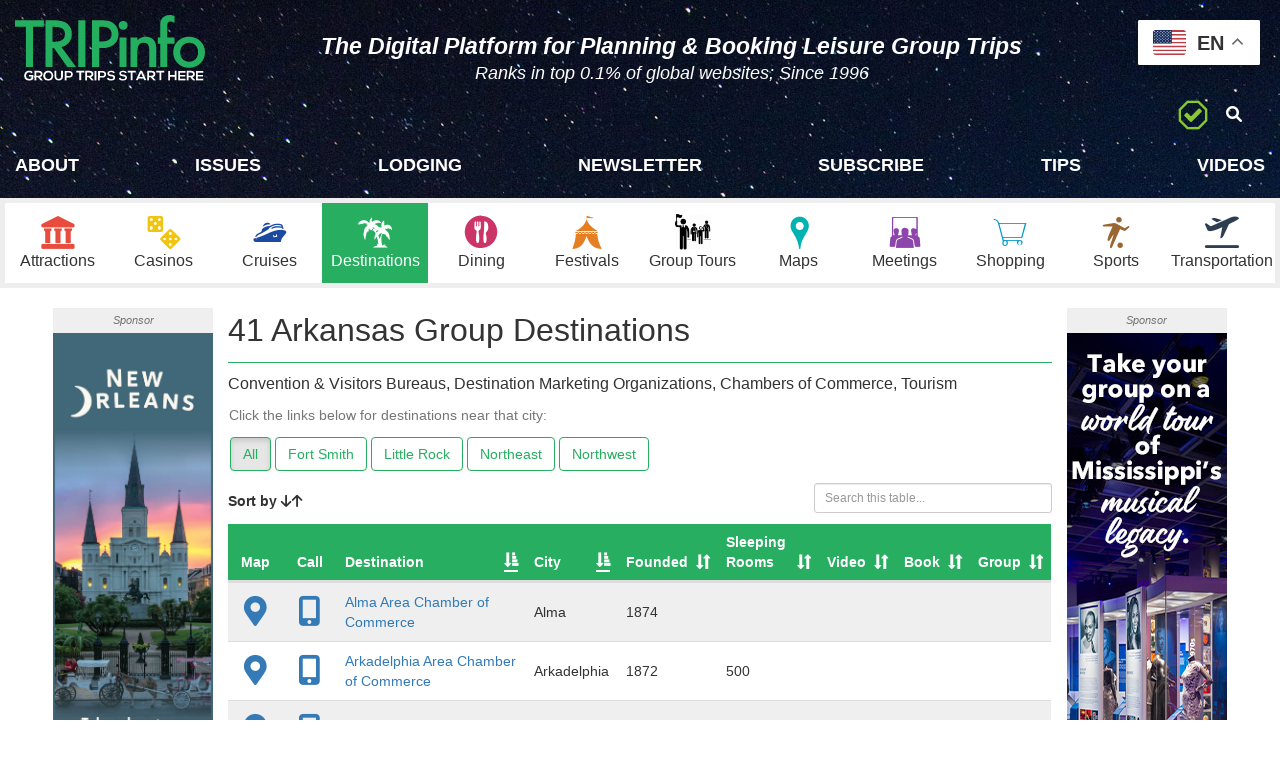

--- FILE ---
content_type: text/html; charset=utf-8
request_url: https://www.tripinfo.com/destinations/ar
body_size: 66282
content:
<!DOCTYPE html>
<html>
  <head>
    <title>41 Arkansas Group Destinations</title>
    <meta name="csrf-param" content="authenticity_token" />
<meta name="csrf-token" content="JH3Ii0ZaZelNI9KrC-j0b1CIWWgX0WMBGnpklPmpwoviehU6b7KSoUQJSAlBUqI-09O2ZW4YTuDtCyZMtlStMg" />
    <meta name="csp-nonce" />

    <meta charset='utf-8'>
    <meta content='width=device-width, initial-scale=1.0, maximum-scale=1.0, user-scalable=0' name='viewport' />
    <meta http-equiv='X-UA-Compatible' content='IE=edge,chrome=1' />
    <meta name="description" content="Arkansas Convention &amp; Visitors Bureaus, Destination Marketing Organizations, Tourism, Destinations, CVBs, DMOs, Chambers of Commerce, Places to Go for Groups">
    <link rel="shortcut icon" href="/favicon.ico" >
    
    <meta property="og:type" content="website">
    <meta property="og:title" content="TRIPinfo.com: Group Trips Start Here">
    <meta property="og:url" content="https://www.TRIPinfo.com">
    <meta property="og:image" content="https://d1qnbzgad6pxy3.cloudfront.net/assets/images/open-graph/homepage.png">
    <meta property="og:description" content="Index to USA & international travel sites; Where leisure group trip planners spend more time than any travel site">

    <script src="https://apis.google.com/js/api.js"></script>
    
    <link rel="stylesheet" href="https://d2ti8td6k9avcw.cloudfront.net/assets/css/all-08c6ad541a3904db008e6df1bdaf285a63e556ba5ef84ccdf2c281cfd0290fee.css" />
    <link rel="stylesheet" href="https://d2ti8td6k9avcw.cloudfront.net/assets/application-b010e87c3de3e1d1ab6ca674447c711e6a586ea9ebfce14b461ccfb36cff4412.css" media="all" />
      <script src="https://browser.sentry-cdn.com/5.4.0/bundle.min.js" crossorigin="anonymous"></script>
  <script>
    window.Sentry.init({ dsn: 'https://b6ac970cadeb45f88c10a64a2760afba@sentry.io/1476667' })
  </script>

    <script src="https://d2ti8td6k9avcw.cloudfront.net/assets/application-5d829037a3dcada96421e4f226729c28fea06000efacfc30a8188d5faecfb43b.js"></script>
      <script>
//<![CDATA[

        loadHeadTagJs();

//]]>
</script>

    
    
    <!-- Google Tag Manager -->

<script>(function(w,d,s,l,i){w[l]=w[l]||[];w[l].push({'gtm.start':
new Date().getTime(),event:'gtm.js'});var f=d.getElementsByTagName(s)[0],
j=d.createElement(s),dl=l!='dataLayer'?'&l='+l:'';j.async=true;j.src=
'https://www.googletagmanager.com/gtm.js?id='+i+dl;f.parentNode.insertBefore(j,f);
})(window,document,'script','dataLayer','GTM-W6LB22');</script>

<!-- End Google Tag Manager -->

  </head>

  <body class="destinations AR trip-info-home-page">
  
   
    <!-- Google Tag Manager (noscript) -->
    <noscript>
      <iframe src="https://www.googletagmanager.com/ns.html?id=GTM-W6LB22" height="0" width="0" style="display:none;visibility:hidden"></iframe>
    </noscript>
    <!-- End Google Tag Manager (noscript) -->

    <div class="on-mobile visible-xs"></div>
    <div class="container-fluid trip-info-header">
      <div class="row header-info-bar top-header-wrapper">
  <div class="col-md-3 col-lg-2 logo-wrapper">
    <div class="row">
      <div class="col-sm-12 col-md-4 col-lg-3">
        <a href="/">
         <!-- <img alt="TRIPinfo.com logo" height="55" border="0" src="https://d1qnbzgad6pxy3.cloudfront.net/assets/images/logos/tripinfo-logo-2.png" /> -->
          <img alt="TRIPinfo.com logo" height="55" border="0" src="https://d2ti8td6k9avcw.cloudfront.net/assets/green-white-logo-2-6e109ac52207860a3898bc6673a1bab411e4e8dc8094b3a2c1d55697e0d410aa.svg" />
</a>      </div>
      <div class="">
        <div class="trip-tag-line">
          
          <!-- <a class="tag-color-2" target="_blank" href="/videos/book-group-travel-the-easy-way">Plan &amp; Book Group Trips -- Easy, Fast &amp; Safe</a> -->
            
        </div>
      </div>
    </div>
  </div>
  <!-- Follow us is also declared next to mobile menu so it can be inline -->
  <div class="col-md-9 col-lg-10">
    <div class="header-content-outer-wrapper">
      <!-- FOLLOW US -->
      <div class="col-md-12 col-lg-12 follow-us text-right header-content-wrapper">
      <div class="top-header-content-wrapper text-center">
          <p class="content desktop-content"><span style="font-size: 90%;">The Digital Platform for Planning & Booking Leisure Group Trips</span></p>
          <p class="content mobile-content"><span style="font-size: 120%;">Plan & Book Leisure Group Trips</span></p>
          <p class="content mobile-content">Top 0.1% of websites; Since 1996</p>
          <p class="subtitle">Ranks in top 0.1% of global websites; Since 1996</p>
      </div>
       
        <!--<span class="hidden-xs">
          <div class="dropdown inline-block">
            <div class="dropdown-toggle" id="learn-about-us-dropdown" data-toggle="dropdown" aria-haspopup="true" aria-expanded="true">
              <a href="#" target="_blank" class="follow-us-icons" data-toggle="tooltip" data-trigger="hover" data-container="body" data-placement="bottom" title="Menu">
                <i class="fa-solid fa-bars"></i>
              </a>
            </div>
            <ul class="dropdown-menu" aria-labelledby="learn-about-us-dropdown">
              <li><a href="/about">About Us</a></li>
              <li class="margin-top-5">
                <a href="/mediakit">Media Kit</a>
              </li>
              <li><a href="/services">Products</a></li>
              <li role="separator" class="divider no-margin-bottom"></li>
                <li>
                <a href="/login">Login</a>
                </li>
              <li role="separator" class="divider no-margin-bottom"></li>
              <li>
                <a class="preview-video" href="/preview">
                  <i class="fa-solid fa-circle-play"></i>
                  <span>Watch a Preview Video</span>
</a>              </li>
            </ul>
          </div>
        </span> 

        <span>   
          <a class="follow-us-icons" title="Subscribe to the Newsletter" data-toggle="tooltip" data-placement="bottom" href="/subscriptions/new">
            <i class="fa-solid fa-newspaper"></i>
</a>        </span> 

        <span>
          <a class="follow-us-icons" href="mailto:info@TRIPinfo.com" data-toggle="tooltip" data-placement="bottom" title="Email Us">
            <i class="fa-solid fa-envelope"></i>
          </a>
        </span> -->

        <span class="hidden-xs">
          <a class="follow-us-icons no-border" target="_blank" href="https://acceptableads.com/about" data-toggle="tooltip" data-placement="bottom" title="Acceptable Ads Certified">
            <img src="https://d2ti8td6k9avcw.cloudfront.net/assets/adblock-approved-960be783099bafb81e92a0f4bb27b15efe7e7cb4ce3d34ef13d747e8296018a9.png" height="30" width="30" />
          </a>
        </span>

        <span class="hidden-xs">
          <a class="follow-us-icons search-btn" tabindex="-1">
            <i class="fa-solid fa-magnifying-glass notranslate" translate="no"></i>
            <div class="google-search-box hidden">
              <!-- We don't want to show Google's search bar, but instead use our own and sync on submit -->
              <!-- Search Google -->
              <gcse:searchbox-only></gcse:searchbox>
            </div>
          </a>
        </span>
      </div>
      <!-- END FOLLOW US -->
    </div>
  </div>
</div>

      <nav class='navbar navbar-default no-margin-bottom main-nav-wrapper'>
    <div class='container-fluid no-padding-sides'>
      <div class='row'>
        <!-- Brand and toggle get grouped for better mobile display -->
        <div class='navbar-header'>
          <button type='button' class='navbar-toggle collapsed' data-toggle='collapse' data-target='#mobile-nav-content' aria-expanded='false'>
            <span class='sr-only'>Toggle navigation</span>
            <i class="fa-solid fa-bars"></i>
          </button>

          <div class='header-info-bar visible-xs'>
            <!-- FOLLOW US MOBILE -->
            <div class='col-sm-5 col-md-4 col-lg-3 follow-us text-right'>

              <div class='visible-xs-inline-block mobile-header-buttons'>
                <!--<a class="btn btn-xs btn-warning" href="/magazines">
                  <i class="fa-brands fa-leanpub"></i>
                  <span>ISSUES</span>
</a>                <a class="btn btn-xs btn-warning" href="/itm">
                  <i class="fa-solid fa-newspaper"></i>
                  <span>NEWS</span>
</a>
                <a href='/videos' class='btn btn-xs btn-warning'>
                  <i class="fa-solid fa-film"></i>
                  <span>VIDEOS</span>
                </a>  -->
              </div>

              <span class='hidden-xs'>
                <div class='dropdown inline-block'>
                  <div class='dropdown-toggle' id='learn-about-us-dropdown' data-toggle='dropdown' aria-haspopup='true' aria-expanded='true'>
                    <a href='#' target='_blank' class='follow-us-icons' data-toggle='tooltip' data-trigger='hover' data-container='body' data-placement='bottom' title='Menu'>
                      <i class="fa-solid fa-bars"></i>
                    </a>
                  </div>
                  <ul class='dropdown-menu' aria-labelledby='learn-about-us-dropdown'>
                    <li><a href="/about">About Us</a></li>
                    <li class='margin-top-5'>
                      <a href="/mediakit">Media Kit</a>
                    </li>
                    <li><a href="/services">Products</a></li>
                    <li role='separator' class='divider no-margin-bottom'></li>
                    <li>
                      <a class="preview-video" href="/preview">
                        <i class="fa-solid fa-circle-play"></i>
                        <span>Watch a Preview Video</span>
</a>                    </li>
                  </ul>
                </div>
              </span>

              <span class='hidden-xs'>
                <a class="follow-us-icons" title="Subscribe to the Newsletter" data-toggle="tooltip" data-placement="bottom" href="/subscriptions/new">
                  <i class="fa-solid fa-newspaper"></i>
</a>              </span>
              <span class='hidden-xs'>
                <a class='follow-us-icons' href='mailto:info@TRIPinfo.com' data-toggle='tooltip' data-placement='bottom' title='Email Us'>
                  <i class="fa-solid fa-envelope"></i>
                </a>
              </span>

              <span>
                <a class='follow-us-icons no-border' target='_blank' href='https://acceptableads.com/about' data-toggle='tooltip' data-placement='bottom' title='Acceptable Ads Certified'>
                  <img src='https://d2ti8td6k9avcw.cloudfront.net/assets/adblock-approved-960be783099bafb81e92a0f4bb27b15efe7e7cb4ce3d34ef13d747e8296018a9.png' height='30' width='30' />
                </a>
              </span>
              
              <span>  
                <a class='follow-us-icons search-btn' tabindex='-1'>
                  <i class="fa-solid fa-magnifying-glass"></i>
                </a>
              </span>
            </div>
            <!-- END FOLLOW US MOBILE -->
          </div>
        </div>

        <!-- Collect the nav links, forms, and other content for toggling -->
        <div class='collapse navbar-collapse' id='mobile-nav-content'>
            <div class='row subnavigation-row grey-background-menu'>
              <div class='col-xs-12'>
                <div class='row visible-xs'>
                  <div class='col-xs-12 text-center'>
                    <span class='font-11 font-999 mobile-menu-text'>Menu</span>
                  </div>
                </div>
                <div class='row'>
                  <div class='col-sm-12 text-center header-links-wrapper'>
                     <!-- <a class="visible-xs-inline-block" href="/about">About Us</a>
                    <a class="visible-xs-inline-block" href="/add_map_to_site">Add Maps</a>
                    <a style="color: #207ebc;" href="/submission">Add/Edit</a>
                    <a href="/magazines">Issues</a>
                    <a href="https://tripinfo.hotelplanner.com">Lodging</a>
                    <a class="visible-xs-inline-block" href="/mediakit">Media Kit</a>
                    <a href="/itm">News</a>
                    <a class="visible-xs-inline-block" href="/services">Products</a>
                    <a href="/subscriptions/new">Subscribe</a>
                    <a href="/tips">Tips</a> -->
                    <!-- link_to('Tours', tours_path) -->
                    <!-- <a href="/videos">Videos</a>
                    <a class="visible-xs-inline-block" href="mailto:Email%20Us">info@TRIPinfo.com</a> -->
                    <a href="/about">About</a>
                    <!-- <a class="visible-xs-inline-block" href="/about">About Us</a> -->
                    <a class="visible-xs-inline-block" href="/add_map_to_site">Add Maps</a>
                    <a href="/magazines">Issues</a>
                     <a href="https://tripinfo.hotelplanner.com">Lodging</a>
                    <a class="visible-xs-inline-block" href="/mediakit">Media Kit</a>
                    <a href="/itm">Newsletter</a>
                    <!-- <a class="visible-xs-inline-block" href="/services">Products</a> -->
                   <!-- <a class="hidden-links" href="/magazines">Issues</a> -->
                   <!-- <a class="hidden-links" href="/itm">News</a> -->
                    <a class="visible-xs-inline-block" href="/submission">Packages</a>
                    <a href="/subscriptions/new">Subscribe</a>
                    <a href="/tips">Tips</a>
                    <a href="/videos">Videos</a>
                  </div>
                </div>
              </div>

              <div class='row visible-xs'>
                <div class='col-xs-12 text-center'>
                  <!-- <a class='follow-us-icons no-border' target='_blank' href='https://acceptableads.com/about'>
                    <img src='https://d2ti8td6k9avcw.cloudfront.net/assets/adblock-approved-960be783099bafb81e92a0f4bb27b15efe7e7cb4ce3d34ef13d747e8296018a9.png' height='20' width='20' />
                    Acceptable Ads Certified
                  </a> -->
                  <!-- <a class='follow-us-icons no-border' target='_blank' href=/submission>
                    Post Video or Display on Page You Choose
                  </a> -->
                </div>
              </div>
            </div>

            <!-- Learn more on mobile -->
            <div class='row visible-xs header-info-bar'>
              <div class='col-sm-3 learn-about-us'>
                <!-- <a class="preview-video" target="_blank" title="Watch our preview video" data-toggle="tooltip" data-placement="bottom" data-container="body" href="/preview">
                  <i class="fa-solid fa-circle-play"></i>
                  <span>Email Us</span>
                </a> -->
                <a href="mailto:info@TRIPinfo.com" title="Email Us">
                  EMAIL US
                </a>
              </div>
            </div>

        </div><!-- /.navbar-collapse -->

        <div class='navigation-row'>
          <div class='col-md-12 col-lg-6'>
            <div class='row'>
              <div class="col-xs-4 col-sm-2 nav-item"><a class="attractions " href="/attractions"><i class="tripicon-attractions"></i><div class="nav-text">Attractions</div></a></div>
              <div class="col-xs-4 col-sm-2 nav-item"><a class="casinos " href="/casinos"><i class="tripicon-casinos"></i><div class="nav-text">Casinos</div></a></div>
              <div class="col-xs-4 col-sm-2 nav-item"><a class="cruise_ports " href="/cruises"><i class="tripicon-cruises"></i><div class="nav-text">Cruises</div></a></div>
              <div class="col-xs-4 col-sm-2 nav-item"><a class="destinations active" href="/destinations"><i class="tripicon-destinations"></i><div class="nav-text">Destinations</div></a></div>
              <div class="col-xs-4 col-sm-2 nav-item"><a class="dinings dining " href="/dining"><i class="tripicon-dining"></i><div class="nav-text">Dining</div></a></div>
              <div class="col-xs-4 col-sm-2 nav-item"><a class="festivals " href="/festivals"><i class="tripicon-festivals"></i><div class="nav-text">Festivals</div></a></div>
            </div>
          </div>

          <div class='col-md-12 col-lg-6'>
            <div class='row'>
              

              <div class="col-xs-4 col-sm-2 nav-item"><a class="group_tours group_tour " href="/group-tours"><i class="tripicon-group-tours"></i><div class="nav-text">Group Tours</div></a></div> 
              
              <div class="col-xs-4 col-sm-2 nav-item"><a class="maps " href="/maps"><i class="tripicon-maps"></i><div class="nav-text">Maps</div></a></div>
              <div class="col-xs-4 col-sm-2 nav-item"><a class="meetings " href="/meetings"><i class="tripicon-meetings"></i><div class="nav-text">Meetings</div></a></div>
              <div class="col-xs-4 col-sm-2 nav-item"><a class="shoppings shopping " href="/shopping"><i class="tripicon-shopping"></i><div class="nav-text">Shopping</div></a></div>
              <div class="col-xs-4 col-sm-2 nav-item"><a class="sports " href="/sports"><i class="tripicon-sports"></i><div class="nav-text">Sports</div></a></div>
              <div class="col-xs-4 col-sm-2 nav-item"><a class="transportations transportation " href="/transportation"><i class="tripicon-transportation"></i><div class="nav-text">Transportation</div></a></div>
            </div>
          </div>
          <div class='clearfix'></div>
        </div> <!-- end of navigation-row -->
      </div>

      
    </div><!-- /.container-fluid -->
  </nav>
    </div>
    <div class="container-fluid">
      <div class="row main-container">
        <script>
  $(document).ready(function(){
    var flashes = [
      { type: 'alert',   message: ''  },
      { type: 'error',   message: ''  },
      { type: 'success', message: '' }
    ]

    flashes.forEach(function(flash) {
      if (flash.message == '') {
        return
      }

      new Noty({
        type: flash.type,
        text: flash.message,
        theme: 'semanticui',
        timeout: 3000,
        layout: 'bottomRight'
      }).show()
    })
  })
</script>


          <div class="col-sm-3 col-md-2 col-lg-2 text-right no-padding-right">
            <div id='leftbanner' class='hidden-xs hidden-sm'>
  <div style='height: 600px; width: 160px;'>
    <div class="sponsor-tag">Sponsor</div><a target="_blank" data-adtype="skyscraper" data-advertiser="New Orleans &amp; Company" href="http://roi.tripinfo.com/neworleanscompany-display-bookingincentive"><img width="160" height="600" border="0" src="https://www.tripinfo.com/rails/active_storage/blobs/redirect/eyJfcmFpbHMiOnsibWVzc2FnZSI6IkJBaHBBbVBGIiwiZXhwIjpudWxsLCJwdXIiOiJibG9iX2lkIn19--58363ad8cfd251968f88ed004ee0e0bda65e0e21/TripInfo%20Digital%20Banners_Booking%20Incentive.jpg" /></a><a href="http://roi.tripinfo.com/neworleanscompany-video"><div class="ad-play-btn"><i class="fa fa-play-circle"></i><span>  PLAY VIDEO</span></div></a>


  </div>
</div>
          </div>

          <div class="map-wrapper col-sm-9  col-lg-8">
            

<div class="tracking-pixels hidden"></div>

<div class="row"><div class="col-sm-12"><div class="page-header remove-space"><div class="pull-left">41 Arkansas Group Destinations</div><div class="clearfix"></div></div></div></div>

<div class="row">
  <div class="col-sm-12">
    <div class="pull-left">
      <div class="row"><div class="col-sm-12"><div class="page-header-summary"><p>
        Convention & Visitors Bureaus, Destination Marketing Organizations, Chambers of Commerce, Tourism
</p></div></div></div>    </div>
  </div>
</div>

<div class="row table-content-row remove-space-table">
  <div class="col-xs-12">
    <div class="row multiple-table-nav alt-page">
      <p class="subtle">Click the links below for destinations near that city:</p>
      <div class="col-xs-12">
        <div class="btn-group padding-right-sort" role="group" aria-label="Table Sections">
<a class="btn btn-default jump-link active" href="/destinations/ar">All</a><a class="btn btn-default jump-link " href="/destinations/ar?filter=Fort Smith">Fort Smith</a><a class="btn btn-default jump-link " href="/destinations/ar?filter=Little Rock">Little Rock</a><a class="btn btn-default jump-link " href="/destinations/ar?filter=Northeast">Northeast</a><a class="btn btn-default jump-link " href="/destinations/ar?filter=Northwest">Northwest</a>        </div>
      </div>
    </div>

    

    <table class="table table-striped datatable responsive no-wrap" cellspacing="0" width="100%">
      <thead>
        <tr bgcolor="#bbbbbb">
          <th class="text-center">Map</th>
          <th class="text-center">Call</th>
          <th>Destination</th>
          <th class="hidden"><!-- airport city for filtering --></th>
          <th>City</th>
          <th>Founded</th>
          <th>Sleeping Rooms</th>
          <th>Video</th>
          <th>Book</th>
          <th>Group</th>
        </tr>
      </thead>

      <tfoot>
        <tr>
          <th></th>
          <th></th>
          <th></th>
          <th class="hidden"><!-- airport city for filtering --></th>
          <th></th>
          <th></th>
          <th></th>
          <th></th>
          <th></th>
          <th></th>
        </tr>
      </tfoot>

      <tbody>
          <tr class="market-listing">
            <td><div class="map-action table-action"><a data-map="Harrison CVB" target="_blank" href="http://maps.google.com/?q=200 West Stephenson Avenue,Harrison,AR,72601"><i class="fa-solid fa-location-dot"></i></a></div></td>
            <td><div class="telephone-action table-action"><a data-toggle="popover" data-content="870.741.1789" data-title="Call" data-trigger="hover" href="tel: 870.741.1789"><i class="fa-solid fa-mobile-screen-button"></i></a></div></td>
            <td>
              <a target="_blank" class="" href="https://www.exploreharrison.com">Harrison CVB</a>
              
            </td>
            <td>Northwest</td>
            <td>Harrison</td>
            <td>1869</td>
            <td>550</td>
            <!-- <td class="text-center"></td> -->
            <td class="text-center"></td>
            <td class="text-center"></td>
            <td class="text-center"></td>
          </tr>
          <tr class="market-listing">
            <td><div class="map-action table-action"><a data-map="Visit Rogers" target="_blank" href="http://maps.google.com/?q=317 West Walnut Street,Rogers,AR,72756"><i class="fa-solid fa-location-dot"></i></a></div></td>
            <td><div class="telephone-action table-action"><a data-toggle="popover" data-content="479.636.1240" data-title="Call" data-trigger="hover" href="tel: 479.636.1240"><i class="fa-solid fa-mobile-screen-button"></i></a></div></td>
            <td>
              <a target="_blank" class="" href="https://www.destinationrogers.com">Visit Rogers</a>
              
            </td>
            <td>Northwest</td>
            <td>Rogers</td>
            <td>1881</td>
            <td>2,100</td>
            <!-- <td class="text-center"></td> -->
            <td class="text-center"></td>
            <td class="text-center"></td>
            <td class="text-center"></td>
          </tr>
          <tr class="market-listing">
            <td><div class="map-action table-action"><a data-map="Pine Bluff CVB" target="_blank" href="http://maps.google.com/?q=623 S. Main Street,Pine Bluff,AR,71601"><i class="fa-solid fa-location-dot"></i></a></div></td>
            <td><div class="telephone-action table-action"><a data-toggle="popover" data-content="870.534.2121" data-title="Call" data-trigger="hover" href="tel: 870.534.2121"><i class="fa-solid fa-mobile-screen-button"></i></a></div></td>
            <td>
              <a target="_blank" class="" href="https://www.explorepinebluff.com">Pine Bluff CVB</a>
              
            </td>
            <td>Little Rock</td>
            <td>Pine Bluff</td>
            <td>1819</td>
            <td>800</td>
            <!-- <td class="text-center"></td> -->
            <td class="text-center"></td>
            <td class="text-center"></td>
            <td class="text-center"></td>
          </tr>
          <tr class="market-listing">
            <td><div class="map-action table-action"><a data-map="Spring River Area Chamber of Commerce" target="_blank" href="http://maps.google.com/?q=119 E Main Street,Hardy,AR,72542"><i class="fa-solid fa-location-dot"></i></a></div></td>
            <td><div class="telephone-action table-action"><a data-toggle="popover" data-content="870.856.3210" data-title="Call" data-trigger="hover" href="tel: 870.856.3210"><i class="fa-solid fa-mobile-screen-button"></i></a></div></td>
            <td>
              <a target="_blank" class="" href="https://www.sracc.org">Spring River Area Chamber of Commerce</a>
              
            </td>
            <td>Northwest</td>
            <td>Hardy</td>
            <td>1820</td>
            <td></td>
            <!-- <td class="text-center"></td> -->
            <td class="text-center"></td>
            <td class="text-center"></td>
            <td class="text-center"></td>
          </tr>
          <tr class="market-listing">
            <td><div class="map-action table-action"><a data-map="Visit Hot Springs" target="_blank" href="http://maps.google.com/?q=134 Convention Boulevard,Hot Springs,AR,71901"><i class="fa-solid fa-location-dot"></i></a></div></td>
            <td><div class="telephone-action table-action"><a data-toggle="popover" data-content="501.321.2277" data-title="Call" data-trigger="hover" href="tel: 501.321.2277"><i class="fa-solid fa-mobile-screen-button"></i></a></div></td>
            <td>
              <a target="_blank" class="" href="https://www.hotsprings.org">Visit Hot Springs</a>
              
            </td>
            <td>Little Rock</td>
            <td>Hot Springs</td>
            <td>1851</td>
            <td>4,000</td>
            <!-- <td class="text-center"></td> -->
            <td class="text-center"></td>
            <td class="text-center"></td>
            <td class="text-center"></td>
          </tr>
          <tr class="market-listing">
            <td><div class="map-action table-action"><a data-map="Randolph County Tourism" target="_blank" href="http://maps.google.com/?q=210 McDonald,Pocahontas,AR,72455"><i class="fa-solid fa-location-dot"></i></a></div></td>
            <td><div class="telephone-action table-action"><a data-toggle="popover" data-content="870.248.0069" data-title="Call" data-trigger="hover" href="tel: 870.248.0069"><i class="fa-solid fa-mobile-screen-button"></i></a></div></td>
            <td>
              <a target="_blank" class="" href="http://seerandolphcounty.com">Randolph County Tourism</a>
              
            </td>
            <td>Northwest</td>
            <td>Pocahontas</td>
            <td>1835</td>
            <td></td>
            <!-- <td class="text-center"></td> -->
            <td class="text-center"></td>
            <td class="text-center"></td>
            <td class="text-center"></td>
          </tr>
          <tr class="market-listing">
            <td><div class="map-action table-action"><a data-map="Alma Area Chamber of Commerce" target="_blank" href="http://maps.google.com/?q=533 Fayetteville Avenue,Alma,AR,72921"><i class="fa-solid fa-location-dot"></i></a></div></td>
            <td><div class="telephone-action table-action"><a data-toggle="popover" data-content="479.632.4127" data-title="Call" data-trigger="hover" href="tel: 479.632.4127"><i class="fa-solid fa-mobile-screen-button"></i></a></div></td>
            <td>
              <a target="_blank" class="" href="https://www.almachamber.com">Alma Area Chamber of Commerce</a>
              
            </td>
            <td>Fort Smith</td>
            <td>Alma</td>
            <td>1874</td>
            <td></td>
            <!-- <td class="text-center"></td> -->
            <td class="text-center"></td>
            <td class="text-center"></td>
            <td class="text-center"></td>
          </tr>
          <tr class="market-listing">
            <td><div class="map-action table-action"><a data-map="Russellville Tourism" target="_blank" href="http://maps.google.com/?q=110 South Commerce Avenue,Russellville,AR,72801"><i class="fa-solid fa-location-dot"></i></a></div></td>
            <td><div class="telephone-action table-action"><a data-toggle="popover" data-content="479.967.1762" data-title="Call" data-trigger="hover" href="tel: 479.967.1762"><i class="fa-solid fa-mobile-screen-button"></i></a></div></td>
            <td>
              <a target="_blank" class="" href="https://discoverrussellville.org">Russellville Tourism</a>
              
            </td>
            <td>Fort Smith</td>
            <td>Russellville</td>
            <td>1870</td>
            <td>1,000</td>
            <!-- <td class="text-center"></td> -->
            <td class="text-center"></td>
            <td class="text-center"></td>
            <td class="text-center"></td>
          </tr>
          <tr class="market-listing">
            <td><div class="map-action table-action"><a data-map="Greenwood Arkansas Chamber of Commerce" target="_blank" href="http://maps.google.com/?q=#16 Town Square,Greenwood,AR,72936"><i class="fa-solid fa-location-dot"></i></a></div></td>
            <td><div class="telephone-action table-action"><a data-toggle="popover" data-content="479.996.6357" data-title="Call" data-trigger="hover" href="tel: 479.996.6357"><i class="fa-solid fa-mobile-screen-button"></i></a></div></td>
            <td>
              <a target="_blank" class="" href="https://www.greenwoodarkansas.com">Greenwood Arkansas Chamber of Commerce</a>
              
            </td>
            <td>Fort Smith</td>
            <td>Greenwood</td>
            <td>1851</td>
            <td></td>
            <!-- <td class="text-center"></td> -->
            <td class="text-center"></td>
            <td class="text-center"></td>
            <td class="text-center"></td>
          </tr>
          <tr class="market-listing">
            <td><div class="map-action table-action"><a data-map="North Little Rock Tourism" target="_blank" href="http://maps.google.com/?q=600 Main Street, Suite 100,North Little Rock,AR,72114"><i class="fa-solid fa-location-dot"></i></a></div></td>
            <td><div class="telephone-action table-action"><a data-toggle="popover" data-content="501.758.1424" data-title="Call" data-trigger="hover" href="tel: 501.758.1424"><i class="fa-solid fa-mobile-screen-button"></i></a></div></td>
            <td>
              <a target="_blank" class="" href="https://northlittlerock.org">North Little Rock Tourism</a>
              
            </td>
            <td>Little Rock</td>
            <td>North Little Rock</td>
            <td>1866</td>
            <td>2,500</td>
            <!-- <td class="text-center"></td> -->
            <td class="text-center"></td>
            <td class="text-center"></td>
            <td class="text-center"></td>
          </tr>
          <tr class="market-listing">
            <td><div class="map-action table-action"><a data-map="Fort Smith CVB" target="_blank" href="http://maps.google.com/?q=2 North B Street,Fort Smith,AR,72901"><i class="fa-solid fa-location-dot"></i></a></div></td>
            <td><div class="telephone-action table-action"><a data-toggle="popover" data-content="479.783.8888" data-title="Call" data-trigger="hover" href="tel: 479.783.8888"><i class="fa-solid fa-mobile-screen-button"></i></a></div></td>
            <td>
              <a target="_blank" class="" href="https://www.fortsmith.org">Fort Smith CVB</a>
              
            </td>
            <td>Fort Smith</td>
            <td>Fort Smith</td>
            <td>1817</td>
            <td>2,400</td>
            <!-- <td class="text-center"></td> -->
            <td class="text-center"></td>
            <td class="text-center"></td>
            <td class="text-center"></td>
          </tr>
          <tr class="market-listing">
            <td><div class="map-action table-action"><a data-map="Clarksville-Johnson County Chamber of Commerce" target="_blank" href="http://maps.google.com/?q=101 North Johnson Street,Clarksville,AR,72830"><i class="fa-solid fa-location-dot"></i></a></div></td>
            <td><div class="telephone-action table-action"><a data-toggle="popover" data-content="479.754.2340" data-title="Call" data-trigger="hover" href="tel: 479.754.2340"><i class="fa-solid fa-mobile-screen-button"></i></a></div></td>
            <td>
              <a target="_blank" class="" href="https://www.clarksvillejocochamber.com">Clarksville-Johnson County Chamber of Commerce</a>
              
            </td>
            <td>Fort Smith</td>
            <td>Clarksville</td>
            <td>1833</td>
            <td>450</td>
            <!-- <td class="text-center"></td> -->
            <td class="text-center"></td>
            <td class="text-center"></td>
            <td class="text-center"></td>
          </tr>
          <tr class="market-listing">
            <td><div class="map-action table-action"><a data-map="Conway CVB" target="_blank" href="http://maps.google.com/?q=900 Oak Street,Conway,AR,72032"><i class="fa-solid fa-location-dot"></i></a></div></td>
            <td><div class="telephone-action table-action"><a data-toggle="popover" data-content="501.327.7788" data-title="Call" data-trigger="hover" href="tel: 501.327.7788"><i class="fa-solid fa-mobile-screen-button"></i></a></div></td>
            <td>
              <a target="_blank" class="" href="https://www.conwayark.com">Conway CVB</a>
              
            </td>
            <td>Little Rock</td>
            <td>Conway</td>
            <td>1875</td>
            <td>1,200</td>
            <!-- <td class="text-center"></td> -->
            <td class="text-center"></td>
            <td class="text-center"></td>
            <td class="text-center"></td>
          </tr>
          <tr class="market-listing">
            <td><div class="map-action table-action"><a data-map="City of El Dorado" target="_blank" href="http://maps.google.com/?q=111 West Main Street,El Dorado,AR,71730"><i class="fa-solid fa-location-dot"></i></a></div></td>
            <td><div class="telephone-action table-action"><a data-toggle="popover" data-content="870.863.6113" data-title="Call" data-trigger="hover" href="tel: 870.863.6113"><i class="fa-solid fa-mobile-screen-button"></i></a></div></td>
            <td>
              <a target="_blank" class="" href="http://goeldorado.com">City of El Dorado</a>
              
            </td>
            <td>Little Rock</td>
            <td>El Dorado</td>
            <td>1843</td>
            <td>775</td>
            <!-- <td class="text-center"></td> -->
            <td class="text-center"></td>
            <td class="text-center"></td>
            <td class="text-center"></td>
          </tr>
          <tr class="market-listing">
            <td><div class="map-action table-action"><a data-map="Jacksonville Chamber of Commerce" target="_blank" href="http://maps.google.com/?q=200 Dupree Drive,Jacksonville,AR,72076"><i class="fa-solid fa-location-dot"></i></a></div></td>
            <td><div class="telephone-action table-action"><a data-toggle="popover" data-content="501.982.1511" data-title="Call" data-trigger="hover" href="tel: 501.982.1511"><i class="fa-solid fa-mobile-screen-button"></i></a></div></td>
            <td>
              <a target="_blank" class="" href="https://jacksonvillear.org">Jacksonville Chamber of Commerce</a>
              
            </td>
            <td>Little Rock</td>
            <td>Jacksonville</td>
            <td>1870</td>
            <td>300</td>
            <!-- <td class="text-center"></td> -->
            <td class="text-center"></td>
            <td class="text-center"></td>
            <td class="text-center"></td>
          </tr>
          <tr class="market-listing">
            <td><div class="map-action table-action"><a data-map="Magnolia-Columbia County Chamber of Commerce" target="_blank" href="http://maps.google.com/?q=211 West Main Street,Magnolia,AR,71753"><i class="fa-solid fa-location-dot"></i></a></div></td>
            <td><div class="telephone-action table-action"><a data-toggle="popover" data-content="870.234.4352" data-title="Call" data-trigger="hover" href="tel: 870.234.4352"><i class="fa-solid fa-mobile-screen-button"></i></a></div></td>
            <td>
              <a target="_blank" class="" href="https://www.magnoliachamber.com">Magnolia-Columbia County Chamber of Commerce</a>
              
            </td>
            <td>Little Rock</td>
            <td>Magnolia</td>
            <td>1852</td>
            <td>400</td>
            <!-- <td class="text-center"></td> -->
            <td class="text-center"></td>
            <td class="text-center"></td>
            <td class="text-center"></td>
          </tr>
          <tr class="market-listing">
            <td><div class="map-action table-action"><a data-map="Mena CVB" target="_blank" href="http://maps.google.com/?q=520 Mena Street,Mena,AR,71953"><i class="fa-solid fa-location-dot"></i></a></div></td>
            <td><div class="telephone-action table-action"><a data-toggle="popover" data-content="479.394.8355" data-title="Call" data-trigger="hover" href="tel: 479.394.8355"><i class="fa-solid fa-mobile-screen-button"></i></a></div></td>
            <td>
              <a target="_blank" class="" href="https://visitmena.com">Mena CVB</a>
              
            </td>
            <td>Little Rock</td>
            <td>Mena</td>
            <td>1898</td>
            <td>300</td>
            <!-- <td class="text-center"></td> -->
            <td class="text-center"></td>
            <td class="text-center"></td>
            <td class="text-center"></td>
          </tr>
          <tr class="market-listing">
            <td><div class="map-action table-action"><a data-map="Morrilton Area Chamber of Commerce" target="_blank" href="http://maps.google.com/?q=115 East Broadway Street,Morrilton,AR,72110"><i class="fa-solid fa-location-dot"></i></a></div></td>
            <td><div class="telephone-action table-action"><a data-toggle="popover" data-content="501.354.2393" data-title="Call" data-trigger="hover" href="tel: 501.354.2393"><i class="fa-solid fa-mobile-screen-button"></i></a></div></td>
            <td>
              <a target="_blank" class="" href="https://www.morriltonarkansas.com">Morrilton Area Chamber of Commerce</a>
              
            </td>
            <td>Fort Smith</td>
            <td>Morrilton</td>
            <td>1879</td>
            <td>300</td>
            <!-- <td class="text-center"></td> -->
            <td class="text-center"></td>
            <td class="text-center"></td>
            <td class="text-center"></td>
          </tr>
          <tr class="market-listing">
            <td><div class="map-action table-action"><a data-map="Mount Ida Area Chamber of Commerce" target="_blank" href="http://maps.google.com/?q=124 Highway 270 West,Mount Ida,AR,71957"><i class="fa-solid fa-location-dot"></i></a></div></td>
            <td><div class="telephone-action table-action"><a data-toggle="popover" data-content="870.867.2723" data-title="Call" data-trigger="hover" href="tel: 870.867.2723"><i class="fa-solid fa-mobile-screen-button"></i></a></div></td>
            <td>
              <a target="_blank" class="" href="https://www.mtidachamber.com">Mount Ida Area Chamber of Commerce</a>
              
            </td>
            <td>Little Rock</td>
            <td>Mount Ida</td>
            <td>1842</td>
            <td>200</td>
            <!-- <td class="text-center"></td> -->
            <td class="text-center"></td>
            <td class="text-center"></td>
            <td class="text-center"></td>
          </tr>
          <tr class="market-listing">
            <td><div class="map-action table-action"><a data-map="Ozark Area Chamber of Commerce" target="_blank" href="http://maps.google.com/?q=300 W. Commercial Street,Ozark,AR,72949"><i class="fa-solid fa-location-dot"></i></a></div></td>
            <td><div class="telephone-action table-action"><a data-toggle="popover" data-content="479.667.2525" data-title="Call" data-trigger="hover" href="tel: 479.667.2525"><i class="fa-solid fa-mobile-screen-button"></i></a></div></td>
            <td>
              <a target="_blank" class="" href="https://ozarkchamberofcommerce.com">Ozark Area Chamber of Commerce</a>
              
            </td>
            <td>Fort Smith</td>
            <td>Ozark</td>
            <td>1835</td>
            <td></td>
            <!-- <td class="text-center"></td> -->
            <td class="text-center"></td>
            <td class="text-center"></td>
            <td class="text-center"></td>
          </tr>
          <tr class="market-listing">
            <td><div class="map-action table-action"><a data-map="Forrest City Area Chamber of Commerce" target="_blank" href="http://maps.google.com/?q=203 North Izard,Forrest City,AR,72335"><i class="fa-solid fa-location-dot"></i></a></div></td>
            <td><div class="telephone-action table-action"><a data-toggle="popover" data-content="870.633.1651" data-title="Call" data-trigger="hover" href="tel: 870.633.1651"><i class="fa-solid fa-mobile-screen-button"></i></a></div></td>
            <td>
              <a target="_blank" class="" href="http://www.forrestcitychamber.com">Forrest City Area Chamber of Commerce</a>
              
            </td>
            <td>Northeast</td>
            <td>Forrest City</td>
            <td>1870</td>
            <td>415</td>
            <!-- <td class="text-center"></td> -->
            <td class="text-center"></td>
            <td class="text-center"></td>
            <td class="text-center"></td>
          </tr>
          <tr class="market-listing">
            <td><div class="map-action table-action"><a data-map="Bradley County Chamber of Commerce" target="_blank" href="http://maps.google.com/?q=104 North Myrtle,Warren,AR,71671"><i class="fa-solid fa-location-dot"></i></a></div></td>
            <td><div class="telephone-action table-action"><a data-toggle="popover" data-content="870.226.5225" data-title="Call" data-trigger="hover" href="tel: 870.226.5225"><i class="fa-solid fa-mobile-screen-button"></i></a></div></td>
            <td>
              <a target="_blank" class="" href="https://www.bradleychamber.com">Bradley County Chamber of Commerce</a>
              
            </td>
            <td>Little Rock</td>
            <td>Warren</td>
            <td>1851</td>
            <td>100</td>
            <!-- <td class="text-center"></td> -->
            <td class="text-center"></td>
            <td class="text-center"></td>
            <td class="text-center"></td>
          </tr>
          <tr class="market-listing">
            <td><div class="map-action table-action"><a data-map="Experience Fayetteville" target="_blank" href="http://maps.google.com/?q=21 South Block Avenue, Suite 100,Fayetteville,AR,72701"><i class="fa-solid fa-location-dot"></i></a></div></td>
            <td><div class="telephone-action table-action"><a data-toggle="popover" data-content="479.521.5776" data-title="Call" data-trigger="hover" href="tel: 479.521.5776"><i class="fa-solid fa-mobile-screen-button"></i></a></div></td>
            <td>
              <a target="_blank" class="" href="https://www.experiencefayetteville.com">Experience Fayetteville</a>
              
            </td>
            <td>Northwest</td>
            <td>Fayetteville</td>
            <td>1836</td>
            <td>1,529</td>
            <!-- <td class="text-center"></td> -->
            <td class="text-center"></td>
            <td class="text-center"></td>
            <td class="text-center"></td>
          </tr>
          <tr class="market-listing">
            <td><div class="map-action table-action"><a data-map="West Memphis CVB" target="_blank" href="http://maps.google.com/?q=212 West Polk,West Memphis,AR,72301"><i class="fa-solid fa-location-dot"></i></a></div></td>
            <td><div class="telephone-action table-action"><a data-toggle="popover" data-content="870.732.7587" data-title="Call" data-trigger="hover" href="tel: 870.732.7587"><i class="fa-solid fa-mobile-screen-button"></i></a></div></td>
            <td>
              <a target="_blank" class="" href="https://www.explorewestmemphis.com">West Memphis CVB</a>
              
            </td>
            <td>Northeast</td>
            <td>West Memphis</td>
            <td>1795</td>
            <td>1,188</td>
            <!-- <td class="text-center"></td> -->
            <td class="text-center"></td>
            <td class="text-center"></td>
            <td class="text-center"></td>
          </tr>
          <tr class="market-listing">
            <td><div class="map-action table-action"><a data-map="Explore Springdale" target="_blank" href="http://maps.google.com/?q=202 West Emma,Springdale,AR,72764"><i class="fa-solid fa-location-dot"></i></a></div></td>
            <td><div class="telephone-action table-action"><a data-toggle="popover" data-content="479.872.2222" data-title="Call" data-trigger="hover" href="tel: 479.872.2222"><i class="fa-solid fa-mobile-screen-button"></i></a></div></td>
            <td>
              <a target="_blank" class="" href="https://explorespringdale.com">Explore Springdale</a>
              
            </td>
            <td>Northwest</td>
            <td>Springdale</td>
            <td>1878</td>
            <td>1,500</td>
            <!-- <td class="text-center"></td> -->
            <td class="text-center"></td>
            <td class="text-center"></td>
            <td class="text-center"></td>
          </tr>
          <tr class="market-listing">
            <td><div class="map-action table-action"><a data-map="Arkadelphia Area Chamber of Commerce" target="_blank" href="http://maps.google.com/?q=201 North 26th Street,Arkadelphia,AR,71923"><i class="fa-solid fa-location-dot"></i></a></div></td>
            <td><div class="telephone-action table-action"><a data-toggle="popover" data-content="870.246.1460" data-title="Call" data-trigger="hover" href="tel: 870.246.1460"><i class="fa-solid fa-mobile-screen-button"></i></a></div></td>
            <td>
              <a target="_blank" class="" href="http://www.arkadelphiaalliance.com/quality-of-life/tourism">Arkadelphia Area Chamber of Commerce</a>
              
            </td>
            <td>Little Rock</td>
            <td>Arkadelphia</td>
            <td>1872</td>
            <td>500</td>
            <!-- <td class="text-center"></td> -->
            <td class="text-center"></td>
            <td class="text-center"></td>
            <td class="text-center"></td>
          </tr>
          <tr class="market-listing">
            <td><div class="map-action table-action"><a data-map="Greers Ferry Lake / Little Red River Tourism" target="_blank" href="http://maps.google.com/?q=,Fairfield Bay,AR,72088"><i class="fa-solid fa-location-dot"></i></a></div></td>
            <td><div class="telephone-action table-action"><a data-toggle="popover" data-content="501.745.6101" data-title="Call" data-trigger="hover" href="tel: 501.745.6101"><i class="fa-solid fa-mobile-screen-button"></i></a></div></td>
            <td>
              <a target="_blank" class="" href="https://www.visitgreersferrylake.com">Greers Ferry Lake / Little Red River Tourism</a>
              
            </td>
            <td>Northwest</td>
            <td>Fairfield Bay</td>
            <td>1962</td>
            <td>300</td>
            <!-- <td class="text-center"></td> -->
            <td class="text-center"></td>
            <td class="text-center"></td>
            <td class="text-center"></td>
          </tr>
          <tr class="market-listing">
            <td><div class="map-action table-action"><a data-map="Greers Ferry Area Chamber of Commerce" target="_blank" href="http://maps.google.com/?q=8101 Edgemont Road, Suite 4,Greers Ferry,AR,72067"><i class="fa-solid fa-location-dot"></i></a></div></td>
            <td><div class="telephone-action table-action"><a data-toggle="popover" data-content="501.825.7188" data-title="Call" data-trigger="hover" href="tel: 501.825.7188"><i class="fa-solid fa-mobile-screen-button"></i></a></div></td>
            <td>
              <a target="_blank" class="" href="https://www.greersferry.com">Greers Ferry Area Chamber of Commerce</a>
              
            </td>
            <td>Northwest</td>
            <td>Greers Ferry</td>
            <td>1962</td>
            <td></td>
            <!-- <td class="text-center"></td> -->
            <td class="text-center"></td>
            <td class="text-center"></td>
            <td class="text-center"></td>
          </tr>
          <tr class="market-listing">
            <td><div class="map-action table-action"><a data-map="Helena CVB" target="_blank" href="http://maps.google.com/?q=1007 Martin Luther King Drive,Helena,AR,72342"><i class="fa-solid fa-location-dot"></i></a></div></td>
            <td><div class="telephone-action table-action"><a data-toggle="popover" data-content="870.714.2844" data-title="Call" data-trigger="hover" href="tel: 870.714.2844"><i class="fa-solid fa-mobile-screen-button"></i></a></div></td>
            <td>
              <a target="_blank" class="" href="https://visithelenaar.com">Helena CVB</a>
              
            </td>
            <td>Northeast</td>
            <td>Helena</td>
            <td>1833</td>
            <td>150</td>
            <!-- <td class="text-center"></td> -->
            <td class="text-center"></td>
            <td class="text-center"></td>
            <td class="text-center"></td>
          </tr>
          <tr class="market-listing">
            <td><div class="map-action table-action"><a data-map="Stuttgart Chamber of Commerce" target="_blank" href="http://maps.google.com/?q=507 South Main Street,Stuttgart,AR,72160"><i class="fa-solid fa-location-dot"></i></a></div></td>
            <td><div class="telephone-action table-action"><a data-toggle="popover" data-content="870.673.1602" data-title="Call" data-trigger="hover" href="tel: 870.673.1602"><i class="fa-solid fa-mobile-screen-button"></i></a></div></td>
            <td>
              <a target="_blank" class="" href="https://www.stuttgartarkansas.org">Stuttgart Chamber of Commerce</a>
              
            </td>
            <td>Northeast</td>
            <td>Stuttgart</td>
            <td>1884</td>
            <td>372</td>
            <!-- <td class="text-center"></td> -->
            <td class="text-center"></td>
            <td class="text-center"></td>
            <td class="text-center"></td>
          </tr>
          <tr class="market-listing">
            <td><div class="map-action table-action"><a data-map="Trumann Area Chamber of Commerce" target="_blank" href="http://maps.google.com/?q=225 Highway 463 N,Trumann,AR,72472"><i class="fa-solid fa-location-dot"></i></a></div></td>
            <td><div class="telephone-action table-action"><a data-toggle="popover" data-content="870.483.5424" data-title="Call" data-trigger="hover" href="tel: 870.483.5424"><i class="fa-solid fa-mobile-screen-button"></i></a></div></td>
            <td>
              <a target="_blank" class="" href="https://www.trumannchamber.org">Trumann Area Chamber of Commerce</a>
              
            </td>
            <td>Northeast</td>
            <td>Trumann</td>
            <td>1883</td>
            <td></td>
            <!-- <td class="text-center"></td> -->
            <td class="text-center"></td>
            <td class="text-center"></td>
            <td class="text-center"></td>
          </tr>
          <tr class="market-listing">
            <td><div class="map-action table-action"><a data-map="Van Buren CVB" target="_blank" href="http://maps.google.com/?q=813 Main Street,Van Buren,AR,72956"><i class="fa-solid fa-location-dot"></i></a></div></td>
            <td><div class="telephone-action table-action"><a data-toggle="popover" data-content="800.332.5889" data-title="Call" data-trigger="hover" href="tel: 800.332.5889"><i class="fa-solid fa-mobile-screen-button"></i></a></div></td>
            <td>
              <a target="_blank" class="" href="https://www.vanburen.org">Van Buren CVB</a>
              
            </td>
            <td>Fort Smith</td>
            <td>Van Buren</td>
            <td>1845</td>
            <td>450</td>
            <!-- <td class="text-center"></td> -->
            <td class="text-center"></td>
            <td class="text-center"></td>
            <td class="text-center"></td>
          </tr>
          <tr class="market-listing">
            <td><div class="map-action table-action"><a data-map="Paris Area Chamber of Commerce" target="_blank" href="http://maps.google.com/?q=301 West Walnut Street,Paris,AR,72855"><i class="fa-solid fa-location-dot"></i></a></div></td>
            <td><div class="telephone-action table-action"><a data-toggle="popover" data-content="479.963.2244" data-title="Call" data-trigger="hover" href="tel: 479.963.2244"><i class="fa-solid fa-mobile-screen-button"></i></a></div></td>
            <td>
              <a target="_blank" class="" href="https://www.parisarkansas.com">Paris Area Chamber of Commerce</a>
              
            </td>
            <td>Fort Smith</td>
            <td>Paris</td>
            <td>1874</td>
            <td>100</td>
            <!-- <td class="text-center"></td> -->
            <td class="text-center"></td>
            <td class="text-center"></td>
            <td class="text-center"></td>
          </tr>
          <tr class="market-listing">
            <td><div class="map-action table-action"><a data-map="Heber Springs Area Chamber of Commerce" target="_blank" href="http://maps.google.com/?q=110 South 7th Street,Heber Springs,AR,72543"><i class="fa-solid fa-location-dot"></i></a></div></td>
            <td><div class="telephone-action table-action"><a data-toggle="popover" data-content="501.362.2444" data-title="Call" data-trigger="hover" href="tel: 501.362.2444"><i class="fa-solid fa-mobile-screen-button"></i></a></div></td>
            <td>
              <a target="_blank" class="" href="https://www.heber-springs.com">Heber Springs Area Chamber of Commerce</a>
              
            </td>
            <td>Northwest</td>
            <td>Heber Springs</td>
            <td>1882</td>
            <td>200</td>
            <!-- <td class="text-center"></td> -->
            <td class="text-center"></td>
            <td class="text-center"></td>
            <td class="text-center"></td>
          </tr>
          <tr class="market-listing">
            <td><div class="map-action table-action"><a data-map="Eureka Springs Tourism" target="_blank" href="http://maps.google.com/?q=121 East Van Buren, Suite 3B,Eureka Springs,AR,72632"><i class="fa-solid fa-location-dot"></i></a></div></td>
            <td><div class="telephone-action table-action"><a data-toggle="popover" data-content="479.253.7333" data-title="Call" data-trigger="hover" href="tel: 479.253.7333"><i class="fa-solid fa-mobile-screen-button"></i></a></div></td>
            <td>
              <a target="_blank" class="" href="https://www.eurekasprings.org">Eureka Springs Tourism</a>
              
            </td>
            <td>Northwest</td>
            <td>Eureka Springs</td>
            <td>1879</td>
            <td>2,500</td>
            <!-- <td class="text-center"></td> -->
            <td class="text-center"></td>
            <td class="text-center"></td>
            <td class="text-center"></td>
          </tr>
          <tr class="market-listing">
            <td><div class="map-action table-action"><a data-map="City of Sherwood, Arkansas" target="_blank" href="http://maps.google.com/?q=2199 E. Kiehl Avenue,Sherwood,AR,72120"><i class="fa-solid fa-location-dot"></i></a></div></td>
            <td><div class="telephone-action table-action"><a data-toggle="popover" data-content="501.835.5319" data-title="Call" data-trigger="hover" href="tel: 501.835.5319"><i class="fa-solid fa-mobile-screen-button"></i></a></div></td>
            <td>
              <a target="_blank" class="" href="https://www.cityofsherwood.net">City of Sherwood, Arkansas</a>
              
            </td>
            <td>Little Rock</td>
            <td>Sherwood</td>
            <td>1948</td>
            <td></td>
            <!-- <td class="text-center"></td> -->
            <td class="text-center"></td>
            <td class="text-center"></td>
            <td class="text-center"></td>
          </tr>
          <tr class="market-listing">
            <td><div class="map-action table-action"><a data-map="City of Benton" target="_blank" href="http://maps.google.com/?q=114 S. East Street,Benton,AR,72015"><i class="fa-solid fa-location-dot"></i></a></div></td>
            <td><div class="telephone-action table-action"><a data-toggle="popover" data-content="501.776.5900" data-title="Call" data-trigger="hover" href="tel: 501.776.5900"><i class="fa-solid fa-mobile-screen-button"></i></a></div></td>
            <td>
              <a target="_blank" class="" href="https://www.bentonar.org">City of Benton</a>
              
            </td>
            <td>Little Rock</td>
            <td>Benton</td>
            <td>1836</td>
            <td></td>
            <!-- <td class="text-center"></td> -->
            <td class="text-center"></td>
            <td class="text-center"></td>
            <td class="text-center"></td>
          </tr>
          <tr class="market-listing">
            <td><div class="map-action table-action"><a data-map="Jonesboro Regional Chamber of Commerce" target="_blank" href="http://maps.google.com/?q=1709 East Nettleton Avenue,Jonesboro,AR,72403"><i class="fa-solid fa-location-dot"></i></a></div></td>
            <td><div class="telephone-action table-action"><a data-toggle="popover" data-content="870.932.6691" data-title="Call" data-trigger="hover" href="tel: 870.932.6691"><i class="fa-solid fa-mobile-screen-button"></i></a></div></td>
            <td>
              <a target="_blank" class="" href="https://www.jonesborochamber.com">Jonesboro Regional Chamber of Commerce</a>
              
            </td>
            <td>Northeast</td>
            <td>Jonesboro</td>
            <td>1849</td>
            <td></td>
            <!-- <td class="text-center"></td> -->
            <td class="text-center"></td>
            <td class="text-center"></td>
            <td class="text-center"></td>
          </tr>
          <tr class="market-listing">
            <td><div class="map-action table-action"><a data-map="Mountain View Area Chamber of Commerce" target="_blank" href="http://maps.google.com/?q=107 North Peabody Avenue,Mountain View,AR,72560"><i class="fa-solid fa-location-dot"></i></a></div></td>
            <td><div class="telephone-action table-action"><a data-toggle="popover" data-content="870.269.8068" data-title="Call" data-trigger="hover" href="tel: 870.269.8068"><i class="fa-solid fa-mobile-screen-button"></i></a></div></td>
            <td>
              <a target="_blank" class="" href="https://www.yourplaceinthemountains.com">Mountain View Area Chamber of Commerce</a>
              
            </td>
            <td>Northwest</td>
            <td>Mountain View</td>
            <td>1873</td>
            <td>502</td>
            <!-- <td class="text-center"></td> -->
            <td class="text-center"></td>
            <td class="text-center"></td>
            <td class="text-center"></td>
          </tr>
          <tr class="market-listing">
            <td><div class="map-action table-action"><a data-map="Visit Bentonville" target="_blank" href="http://maps.google.com/?q=406 SE 5th Street, Suite 6,Bentonville,AR,72712"><i class="fa-solid fa-location-dot"></i></a></div></td>
            <td><div class="telephone-action table-action"><a data-toggle="popover" data-content="479.271.9153" data-title="Call" data-trigger="hover" href="tel: 479.271.9153"><i class="fa-solid fa-mobile-screen-button"></i></a></div></td>
            <td>
              <a target="_blank" class="" href="https://www.visitbentonville.com">Visit Bentonville</a>
              
            </td>
            <td>Northwest</td>
            <td>Bentonville</td>
            <td>1836</td>
            <td>2,116</td>
            <!-- <td class="text-center"></td> -->
            <td class="text-center"></td>
            <td class="text-center"></td>
            <td class="text-center"></td>
          </tr>
          <tr class="market-listing">
            <td><div class="map-action table-action"><a data-map="Little Rock CVB" target="_blank" href="http://maps.google.com/?q=101 S. Spring Street,Little Rock,AR,72201"><i class="fa-solid fa-location-dot"></i></a></div></td>
            <td><div class="telephone-action table-action"><a data-toggle="popover" data-content="501.376.4781" data-title="Call" data-trigger="hover" href="tel: 501.376.4781"><i class="fa-solid fa-mobile-screen-button"></i></a></div></td>
            <td>
              <a target="_blank" class="" href="https://www.littlerock.com">Little Rock CVB</a>
              
            </td>
            <td>Little Rock</td>
            <td>Little Rock</td>
            <td>1831</td>
            <td>13,000</td>
            <!-- <td class="text-center"></td> -->
            <td class="text-center"></td>
            <td class="text-center"></td>
            <td class="text-center"></td>
          </tr>
      </tbody>
    </table>
  </div>
</div>

<script>
  window.TRIPinfo.Tables.initTables.initBasicTables()
</script>

            <div class="right-ad-container visible-lg">
  <div id="rightbanner" class="active">
    <div style='height: 600px; width: 160px;'>
      <div class="sponsor-tag">Sponsor</div><a target="_blank" data-adtype="skyscraper" data-advertiser="Visit Mississippi" href="http://roi.tripinfo.com/visitmississippi-display"><img width="160" height="600" border="0" src="https://www.tripinfo.com/rails/active_storage/blobs/redirect/eyJfcmFpbHMiOnsibWVzc2FnZSI6IkJBaHBBZ1BGIiwiZXhwIjpudWxsLCJwdXIiOiJibG9iX2lkIn19--b3dafc37d5d08444a99491de194b6a4408089edd/VisitMississippi-ws-3.jpg" /></a><a href="http://roi.tripinfo.com/visitmississippi-video"><div class="ad-play-btn"><i class="fa fa-play-circle"></i><span>  PLAY VIDEO</span></div></a>
    </div>
  </div>
</div>

          </div>
      </div>
    </div>
    <div class="footer-divider"></div>

<div class="trip-info-footer-wrapper">
  <div class="container-fluid hidden-xs footer-top-wrapper">
    <div class="row subnavigation-row">
      <div class="col-xs-12 text-center padding-top-10">
        <!-- <a href="/about">About Us</a>
        <a href="/add_map_to_site">Add a Map To Your Site</a>
        <a class="weight-700" style="color: #207ebc;" href="/submission">
          <i class="fa-solid fa-star"></i> Add/Edit
</a>        <a href="/mediakit">Media Kit</a>
        <a href="/services">Products</a> -->
        <a href="/submission">PACKAGES</a>
        <a href="/add_map_to_site">Add a Map To Your Site</a>
        <a href="/mediakit">Media Kit</a>
      </div>
    </div>
  </div>

  <footer class="footer-bottom-wrapper">
  <!--  TRIPinfo.com - group trips start here - Go There, Places to Go, Things to Do, Featured Places to Stay &amp; Meet.
    <br> 
    <p class="visible-xs-inline-block footer-mobile-content">Plan & Book Leisure Group Trips</p>
    <p class="visible-xs-inline-block footer-mobile-content">Ranks in top 1% of global sites - since 1996</p>-->
    <p>1996-2026 TRIPmedia Group, Inc. All Rights Reserved.</p>
  </footer>
</div>
    <div class="modal fade" id="main-modal-lg" tabindex="-1" role="dialog">
  <div class="modal-dialog modal-lg" role="document">
    <div class="modal-content">
      <div class="modal-header">
        <button type="button" class="close" data-dismiss="modal" aria-label="Close"><span aria-hidden="true">&times;</span></button>
        <h4 class="modal-title">Modal title</h4>
      </div>
      <div class="modal-body">
        <p>One fine body&hellip;</p>
      </div>
      <div class="modal-footer hidden">
        <button type="button" class="btn btn-default" data-dismiss="modal">Close</button>
        <button type="button" class="btn btn-primary">Save changes</button>
      </div>
    </div><!-- /.modal-content -->
  </div><!-- /.modal-dialog -->
</div><!-- /.modal -->

<div class="modal fade" id="main-modal-sm" tabindex="-1" role="dialog">
  <div class="modal-dialog modal-sm" role="document">
    <div class="modal-content">
      <div class="modal-header">
        <button type="button" class="close" data-dismiss="modal" aria-label="Close"><span aria-hidden="true">&times;</span></button>
        <h4 class="modal-title">Modal title</h4>
      </div>
      <div class="modal-body">
        <p>One fine body&hellip;</p>
      </div>
      <div class="modal-footer hidden">
        <button type="button" class="btn btn-default" data-dismiss="modal">Close</button>
        <button type="button" class="btn btn-primary">Save changes</button>
      </div>
    </div><!-- /.modal-content -->
  </div><!-- /.modal-dialog -->
</div><!-- /.modal -->

    <div class="responsive-ad fixed-bottom visible-xs"><div id="fixed-bottom-ad"><a target="_blank" data-adtype="mobile-banner" data-advertiser="Visit Mississippi" href="http://roi.tripinfo.com/visitmississippi-display"><img class="img-responsive" src="https://www.tripinfo.com/rails/active_storage/blobs/redirect/eyJfcmFpbHMiOnsibWVzc2FnZSI6IkJBaHBBZ1RGIiwiZXhwIjpudWxsLCJwdXIiOiJibG9iX2lkIn19--002accb1b2b2b0da97ff89d63f4cc06032e27821/VisitMississippi-mab-1.jpg" /></a></div><div class="col-xs-12 play-video-container"><a target="_blank" data-adtype="video-mobile" data-advertiser="Visit Mississippi" href="http://roi.tripinfo.com/visitmississippi-video"><i class="fa fa-play-circle"></i><span>  Play Video</span></a></div></div>

    <div class="gtranslate_wrapper"></div>
    <script>window.gtranslateSettings = {"default_language":"en","detect_browser_language":true,"url_structure":"sub_domain","languages":["en","bn","zh-CN","zh-TW","fr","de","hi","id","ja","ko","nl","mr","pt","pa","ru","es","sw","ta","te","tr","vi"],"wrapper_selector":".gtranslate_wrapper","switcher_horizontal_position":"right","switcher_vertical_position":"top","float_switcher_open_direction":"bottom","alt_flags":{"en":"usa"}}</script>
    <script src="https://cdn.gtranslate.net/widgets/latest/float.js" defer></script>
  </body>
</html>


--- FILE ---
content_type: text/plain
request_url: https://www.google-analytics.com/j/collect?v=1&_v=j102&a=637151250&t=pageview&_s=1&dl=https%3A%2F%2Fwww.tripinfo.com%2Fdestinations%2Far&ul=en-us%40posix&dt=41%20Arkansas%20Group%20Destinations&sr=1280x720&vp=1280x720&_u=IEBAAEABAAAAACAAI~&jid=1615123055&gjid=528429749&cid=1458684917.1768663504&tid=UA-1869720-1&_gid=2051824773.1768663504&_r=1&_slc=1&z=441491518
body_size: -450
content:
2,cG-S7S5WVQNJ2

--- FILE ---
content_type: image/svg+xml
request_url: https://d2ti8td6k9avcw.cloudfront.net/assets/tour-icon-3ea04c7ab75eddd9356ffbb5c17075154cba07e7d64dc3bd1eef79c2945f1431.svg
body_size: 30897
content:
<svg id="Layer_1" data-name="Layer 1" xmlns="http://www.w3.org/2000/svg" xmlns:xlink="http://www.w3.org/1999/xlink" viewBox="0 0 110.5 110"><image width="512" height="469" transform="scale(0.22 0.23)" xlink:href="[data-uri]"/></svg>

--- FILE ---
content_type: image/svg+xml
request_url: https://d2ti8td6k9avcw.cloudfront.net/assets/green-white-logo-2-6e109ac52207860a3898bc6673a1bab411e4e8dc8094b3a2c1d55697e0d410aa.svg
body_size: 1684
content:
<?xml version="1.0" encoding="utf-8"?>
<!-- Generator: Adobe Illustrator 25.0.0, SVG Export Plug-In . SVG Version: 6.00 Build 0)  -->
<svg version="1.1" id="Layer_1" xmlns="http://www.w3.org/2000/svg" xmlns:xlink="http://www.w3.org/1999/xlink" x="0px" y="0px"
	 viewBox="0 0 172.7 60.3" style="enable-background:new 0 0 172.7 60.3;" xml:space="preserve">
<style type="text/css">
	.st0{fill:#23AF5F;}
	.st1{fill:#FFFFFF;}
</style>
<g>
	<path class="st0" d="M16.4,10.9v36.9H9.9V10.9H0V4.8h26.2v6.1H16.4z"/>
	<path class="st0" d="M42.2,29.4l13.3,18.3h-7.9L35.3,30.2h-1.2v17.6h-6.5v-43h7.6c5.7,0,9.8,1.1,12.3,3.2c2.8,2.4,4.2,5.5,4.2,9.4
		c0,3-0.9,5.7-2.6,7.8C47.3,27.4,45,28.8,42.2,29.4z M34.1,24.5h2.1c6.1,0,9.2-2.3,9.2-7c0-4.4-3-6.6-9-6.6h-2.3V24.5z"/>
	<path class="st0" d="M64,4.8v43h-6.5v-43H64z"/>
	<path class="st0" d="M76.5,30.3v17.5H70v-43h7.3c3.6,0,6.3,0.3,8.2,0.8C87.3,6,89,7,90.4,8.4c2.5,2.4,3.7,5.5,3.7,9.1
		c0,3.9-1.3,7.1-4,9.4c-2.6,2.3-6.2,3.5-10.7,3.5H76.5z M76.5,24.3h2.4c6,0,8.9-2.3,8.9-6.9c0-4.4-3.1-6.7-9.2-6.7h-2.1V24.3z"/>
	<path class="st0" d="M94.2,9.4c0-1.1,0.4-2,1.2-2.8c0.8-0.8,1.8-1.2,2.9-1.2c1.1,0,2.1,0.4,2.9,1.2c0.8,0.8,1.2,1.7,1.2,2.9
		c0,1.1-0.4,2.1-1.2,2.9c-0.8,0.8-1.7,1.2-2.9,1.2c-1.1,0-2.1-0.4-2.9-1.2C94.6,11.5,94.2,10.5,94.2,9.4z M101.4,20.7v27.1h-6.3
		V20.7H101.4z"/>
	<path class="st0" d="M105,20.7h6.3v2.5c2.2-2.2,4.7-3.3,7.4-3.3c3.2,0,5.6,1,7.4,3c1.5,1.7,2.3,4.4,2.3,8.3v16.6H122V32.6
		c0-2.7-0.4-4.5-1.1-5.5c-0.7-1-2-1.6-4-1.6c-2.1,0-3.6,0.7-4.4,2.1c-0.9,1.4-1.3,3.7-1.3,7.1v13.1H105V20.7z"/>
	<path class="st0" d="M138.3,26.5v21.3H132V26.5h-2.2v-5.8h2.2V10.2c0-3.4,0.6-5.8,1.8-7.2c1.6-2,4-3,7.1-3c1.1,0,2.5,0.3,4.2,1v6.4
		L144.5,7c-1.4-0.7-2.5-1-3.3-1c-1.1,0-1.9,0.4-2.3,1.2c-0.4,0.8-0.6,2.3-0.6,4.5v8.9h6.8v5.8H138.3z"/>
	<path class="st0" d="M143.8,34c0-3.9,1.4-7.2,4.2-10c2.8-2.7,6.2-4.1,10.2-4.1c4,0,7.5,1.4,10.3,4.1c2.8,2.8,4.2,6.2,4.2,10.2
		c0,4.1-1.4,7.5-4.2,10.2c-2.8,2.7-6.3,4.1-10.4,4.1c-4.1,0-7.5-1.4-10.2-4.2C145.2,41.6,143.8,38.2,143.8,34z M150.2,34.1
		c0,2.7,0.7,4.9,2.2,6.4c1.5,1.6,3.4,2.4,5.9,2.4c2.4,0,4.4-0.8,5.9-2.4c1.5-1.6,2.2-3.7,2.2-6.3c0-2.6-0.7-4.7-2.2-6.3
		c-1.5-1.6-3.4-2.4-5.9-2.4c-2.4,0-4.3,0.8-5.8,2.4C150.9,29.5,150.2,31.6,150.2,34.1z"/>
</g>
<g>
	<path class="st1" d="M15.2,53.5c-0.6-0.6-1.5-0.9-2.2-0.9c-1.9,0-3,1.4-3,3.2c0,1.4,0.8,2.9,3,2.9c0.7,0,1.3-0.2,2-0.7v-1.5h-2.2
		V55h3.7v3.7c-0.9,1-1.9,1.6-3.5,1.6c-3.3,0-4.6-2.2-4.6-4.5c0-2.5,1.5-4.7,4.6-4.7c1.2,0,2.3,0.4,3.2,1.3L15.2,53.5z"/>
	<path class="st1" d="M25.4,60.1h-2l-2.5-2.9h-1.6v2.9h-1.6v-8.8c1.4,0,2.8,0,4.2,0c2.1,0,3.1,1.4,3.1,2.9c0,1.2-0.5,2.4-2.2,2.8
		l2.6,3V60.1z M19.4,52.9v2.8h2.5c1,0,1.5-0.7,1.5-1.4c0-0.7-0.5-1.4-1.5-1.4H19.4z"/>
	<path class="st1" d="M34.7,55.8c0,2.3-1.4,4.5-4.5,4.5s-4.5-2.2-4.5-4.5c0-2.3,1.5-4.6,4.5-4.6C33.2,51.2,34.7,53.5,34.7,55.8z
		 M27.4,55.8c0,1.4,0.8,3,2.9,3s2.8-1.5,2.9-3c0-1.5-0.8-3.1-2.9-3.1S27.3,54.3,27.4,55.8z"/>
	<path class="st1" d="M43.6,51.3v5c0,2.6-1.6,3.9-3.8,3.9c-2.1,0-3.9-1.3-3.9-3.9v-5h1.6v5c0,1.6,0.9,2.4,2.3,2.4
		c1.4,0,2.1-0.9,2.1-2.4v-5H43.6z"/>
	<path class="st1" d="M49.3,57.5h-2.5v2.6h-1.6v-8.7c1.4,0,2.7,0,4.1,0C53.6,51.3,53.6,57.5,49.3,57.5z M46.9,56h2.5
		c2.1,0,2.1-3.1,0-3.1h-2.5V56z"/>
	<path class="st1" d="M58.5,52.8h-2.8v-1.5c2.5,0,4.7,0,7.2,0v1.5h-2.8v7.2h-1.6V52.8z"/>
	<path class="st1" d="M71.6,60.1h-2l-2.5-2.9h-1.6v2.9h-1.6v-8.8c1.4,0,2.8,0,4.2,0c2.1,0,3.1,1.4,3.1,2.9c0,1.2-0.6,2.4-2.2,2.8
		l2.6,3V60.1z M65.5,52.9v2.8h2.5c1,0,1.5-0.7,1.5-1.4c0-0.7-0.5-1.4-1.5-1.4H65.5z"/>
	<path class="st1" d="M72.3,60.1v-8.7H74v8.7H72.3z"/>
	<path class="st1" d="M79.6,57.5h-2.5v2.6h-1.6v-8.7c1.4,0,2.7,0,4.1,0C83.9,51.3,83.9,57.5,79.6,57.5z M77.2,56h2.5
		c2.1,0,2.1-3.1,0-3.1h-2.5V56z"/>
	<path class="st1" d="M89.4,53.4c-0.3-0.5-1.1-1-2.1-1c-1.2,0-1.8,0.5-1.8,1.2c0,0.8,0.9,1,2,1.1c1.8,0.2,3.5,0.7,3.5,2.8
		c0,1.9-1.7,2.8-3.7,2.8c-1.8,0-3.2-0.5-3.8-2.1l1.4-0.7c0.4,1,1.4,1.4,2.5,1.4c1,0,2-0.4,2-1.3c0-0.8-0.9-1.2-2-1.3
		c-1.8-0.2-3.4-0.7-3.4-2.6c0-1.8,1.8-2.5,3.4-2.5c1.4,0,2.8,0.4,3.4,1.7L89.4,53.4z"/>
	<path class="st1" d="M100.2,53.4c-0.3-0.5-1.1-1-2.1-1c-1.2,0-1.8,0.5-1.8,1.2c0,0.8,0.9,1,2,1.1c1.8,0.2,3.5,0.7,3.5,2.8
		c0,1.9-1.7,2.8-3.7,2.8c-1.8,0-3.2-0.5-3.8-2.1l1.4-0.7c0.4,1,1.4,1.4,2.5,1.4c1,0,2-0.4,2-1.3c0-0.8-0.9-1.2-2-1.3
		c-1.8-0.2-3.4-0.7-3.4-2.6c0-1.8,1.8-2.5,3.4-2.5c1.4,0,2.8,0.4,3.4,1.7L100.2,53.4z"/>
	<path class="st1" d="M105.3,52.8h-2.8v-1.5c2.5,0,4.7,0,7.2,0v1.5h-2.8v7.2h-1.6V52.8z"/>
	<path class="st1" d="M116.9,58.4h-4.6l-0.7,1.6h-1.8l3.9-8.7h1.8l3.9,8.7h-1.8L116.9,58.4z M114.6,53.2l-1.6,3.7h3.2L114.6,53.2z"
		/>
	<path class="st1" d="M128,60.1h-2l-2.5-2.9h-1.6v2.9h-1.6v-8.8c1.4,0,2.8,0,4.2,0c2.1,0,3.1,1.4,3.1,2.9c0,1.2-0.5,2.4-2.2,2.8
		l2.6,3V60.1z M121.9,52.9v2.8h2.5c1,0,1.5-0.7,1.5-1.4c0-0.7-0.5-1.4-1.5-1.4H121.9z"/>
	<path class="st1" d="M131.3,52.8h-2.8v-1.5c2.5,0,4.7,0,7.2,0v1.5h-2.8v7.2h-1.6V52.8z"/>
	<path class="st1" d="M145.2,60.1v-3.5h-4.3v3.5h-1.6v-8.7h1.6V55h4.3v-3.7h1.6v8.7H145.2z"/>
	<path class="st1" d="M154.9,60.1h-6.5c0-2.9,0-5.8,0-8.7h6.5v1.6H150v2h4.7v1.5H150v2h4.9V60.1z"/>
	<path class="st1" d="M163.9,60.1h-2l-2.5-2.9h-1.6v2.9h-1.6v-8.8c1.4,0,2.8,0,4.2,0c2.1,0,3.1,1.4,3.1,2.9c0,1.2-0.5,2.4-2.2,2.8
		l2.6,3V60.1z M157.8,52.9v2.8h2.5c1,0,1.5-0.7,1.5-1.4c0-0.7-0.5-1.4-1.5-1.4H157.8z"/>
	<path class="st1" d="M171.1,60.1h-6.5c0-2.9,0-5.8,0-8.7h6.5v1.6h-4.9v2h4.7v1.5h-4.7v2h4.9V60.1z"/>
</g>
</svg>
